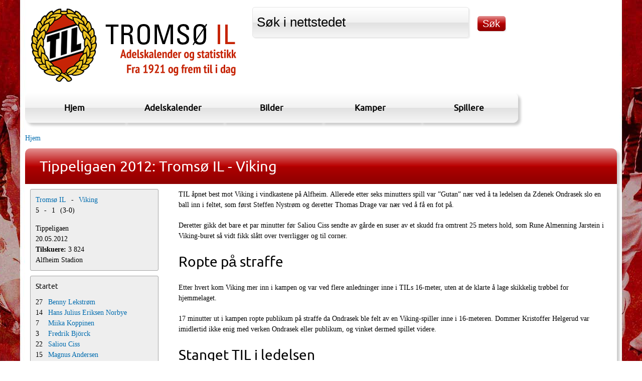

--- FILE ---
content_type: text/html; charset=utf-8
request_url: https://statistikk.til.no/kamper/2012/tippeligaen/tromso-il-viking
body_size: 8444
content:
<!DOCTYPE html PUBLIC "-//W3C//DTD HTML+RDFa 1.1//EN">
<!--
Hei, du, HTML-kildekodeleser! :-)

Denne nettsiden er laget ved hjelp av fri programvare. Rammeverket er Drupal.
PHP er programmeringsspråket og databasen er MySQL. Herligheten bruker Apache som webserver.

Har du noen spørsmål svarer vi gjerne på dem, bare kontakt oss på www.ramsalt.com

Ha en fin dag!
-->
<html lang="nb" dir="ltr" version="HTML+RDFa 1.1"
  xmlns:fb="http://www.facebook.com/2008/fbml"
  xmlns:og="http://ogp.me/ns#"
  xmlns:article="http://ogp.me/ns/article#"
  xmlns:book="http://ogp.me/ns/book#"
  xmlns:profile="http://ogp.me/ns/profile#"
  xmlns:video="http://ogp.me/ns/video#"
  xmlns:product="http://ogp.me/ns/product#"
  xmlns:content="http://purl.org/rss/1.0/modules/content/"
  xmlns:dc="http://purl.org/dc/terms/"
  xmlns:foaf="http://xmlns.com/foaf/0.1/"
  xmlns:rdfs="http://www.w3.org/2000/01/rdf-schema#"
  xmlns:sioc="http://rdfs.org/sioc/ns#"
  xmlns:sioct="http://rdfs.org/sioc/types#"
  xmlns:skos="http://www.w3.org/2004/02/skos/core#"
  xmlns:xsd="http://www.w3.org/2001/XMLSchema#">
<head profile="http://www.w3.org/1999/xhtml/vocab">
  <meta http-equiv="Content-Type" content="text/html; charset=utf-8" />
<meta name="viewport" content="width=device-width, initial-scale=1, maximum-scale=1, minimum-scale=1, user-scalable=no" />
<link rel="shortcut icon" href="https://statistikk.til.no/sites/default/files/favicon.ico" type="image/vnd.microsoft.icon" />
<meta name="generator" content="Drupal 7 (https://www.drupal.org)" />
<link rel="canonical" href="https://statistikk.til.no/kamper/2012/tippeligaen/tromso-il-viking" />
<link rel="shortlink" href="https://statistikk.til.no/node/5484" />
<meta property="og:site_name" content="statistikk.til.no" />
<meta property="og:type" content="article" />
<meta property="og:url" content="https://statistikk.til.no/kamper/2012/tippeligaen/tromso-il-viking" />
<meta property="og:title" content="Tippeligaen 2012: Tromsø IL - Viking" />
<meta property="og:updated_time" content="2013-10-15T19:10:27+02:00" />
<meta property="article:published_time" content="2013-01-29T15:03:56+01:00" />
<meta property="article:modified_time" content="2013-10-15T19:10:27+02:00" />
  <title>Tippeligaen 2012: Tromsø IL - Viking | statistikk.til.no</title>  
  <link type="text/css" rel="stylesheet" href="https://statistikk.til.no/sites/default/files/css/css_kShW4RPmRstZ3SpIC-ZvVGNFVAi0WEMuCnI0ZkYIaFw.css" media="all" />
<link type="text/css" rel="stylesheet" href="https://statistikk.til.no/sites/default/files/css/css_4QodHjYryEaXYrFICqsNfWXh_sHUecUAyaQ_bu4Vy0c.css" media="all" />
<link type="text/css" rel="stylesheet" href="https://statistikk.til.no/sites/default/files/css/css_sH1Fwn9uQn3Hg4-LoTxibNLSD0mILhWt5zxQmcfBsJA.css" media="all" />
<link type="text/css" rel="stylesheet" href="https://statistikk.til.no/sites/default/files/css/css_5fzY43Rn7t1ZNIk99ZJDnOY9riDZAYT2bnRtWAfu9kE.css" media="all" />

<!--[if (lt IE 9)&(!IEMobile)]>
<link type="text/css" rel="stylesheet" href="https://statistikk.til.no/sites/default/files/css/css_4ds7_T7PIJMPD-80ei5ykFfKnyqwdUFzRRoNMKNEMPo.css" media="all" />
<![endif]-->

<!--[if gte IE 9]><!-->
<link type="text/css" rel="stylesheet" href="https://statistikk.til.no/sites/default/files/css/css_uEvFveu1prJN4AFXpI3q6d5T8Zuu6rFPY6ft5KZvBeo.css" media="all" />
<!--<![endif]-->
  <script type="text/javascript" src="https://statistikk.til.no/sites/all/modules/contrib/jquery_update/replace/jquery/1.5/jquery.min.js?v=1.5.2"></script>
<script type="text/javascript" src="https://statistikk.til.no/misc/jquery-extend-3.4.0.js?v=1.5.2"></script>
<script type="text/javascript" src="https://statistikk.til.no/misc/jquery-html-prefilter-3.5.0-backport.js?v=1.5.2"></script>
<script type="text/javascript" src="https://statistikk.til.no/misc/jquery.once.js?v=1.2"></script>
<script type="text/javascript" src="https://statistikk.til.no/misc/drupal.js?rui6y2"></script>
<script type="text/javascript" src="https://statistikk.til.no/sites/default/modules/contrib/media_colorbox/media_colorbox.js?rui6y2"></script>
<script type="text/javascript" src="https://statistikk.til.no/sites/default/modules/custom/til_adel/js/colorbox.js?rui6y2"></script>
<script type="text/javascript" src="https://statistikk.til.no/sites/default/files/languages/nb_fJogHmEitElle2G3fm2TmdApRLzwxCVcZzO9_vwwsSw.js?rui6y2"></script>
<script type="text/javascript" src="https://statistikk.til.no/sites/default/libraries/colorbox/jquery.colorbox-min.js?rui6y2"></script>
<script type="text/javascript" src="https://statistikk.til.no/sites/default/modules/contrib/colorbox/js/colorbox.js?rui6y2"></script>
<script type="text/javascript" src="https://statistikk.til.no/sites/default/modules/contrib/colorbox/styles/default/colorbox_style.js?rui6y2"></script>
<script type="text/javascript" src="https://statistikk.til.no/sites/default/modules/contrib/colorbox/js/colorbox_load.js?rui6y2"></script>
<script type="text/javascript" src="https://statistikk.til.no/sites/default/modules/contrib/colorbox/js/colorbox_inline.js?rui6y2"></script>
<script type="text/javascript" src="https://statistikk.til.no/sites/all/modules/contrib/google_analytics/googleanalytics.js?rui6y2"></script>
<script type="text/javascript">
<!--//--><![CDATA[//><!--
(function(i,s,o,g,r,a,m){i["GoogleAnalyticsObject"]=r;i[r]=i[r]||function(){(i[r].q=i[r].q||[]).push(arguments)},i[r].l=1*new Date();a=s.createElement(o),m=s.getElementsByTagName(o)[0];a.async=1;a.src=g;m.parentNode.insertBefore(a,m)})(window,document,"script","https://www.google-analytics.com/analytics.js","ga");ga("create", "UA-1032909-29", {"cookieDomain":"auto"});ga("send", "pageview");
//--><!]]>
</script>
<script type="text/javascript" src="https://statistikk.til.no/sites/default/themes/respond/js/respond.js?rui6y2"></script>
<script type="text/javascript" src="https://statistikk.til.no/sites/default/themes/omega/omega/js/omega-mediaqueries.js?rui6y2"></script>
<script type="text/javascript" src="https://statistikk.til.no/sites/default/themes/omega/omega/js/omega-equalheights.js?rui6y2"></script>
<script type="text/javascript">
<!--//--><![CDATA[//><!--
jQuery.extend(Drupal.settings, {"basePath":"\/","pathPrefix":"","ajaxPageState":{"theme":"respond","theme_token":"lfi0vAMG80gfQJclWKTOTZhr6FsdYJRQ_A22j-2wdL8","js":{"sites\/default\/modules\/contrib\/addthis\/addthis.js":1,"sites\/all\/modules\/contrib\/jquery_update\/replace\/jquery\/1.5\/jquery.min.js":1,"misc\/jquery-extend-3.4.0.js":1,"misc\/jquery-html-prefilter-3.5.0-backport.js":1,"misc\/jquery.once.js":1,"misc\/drupal.js":1,"sites\/default\/modules\/contrib\/media_colorbox\/media_colorbox.js":1,"sites\/default\/modules\/custom\/til_adel\/js\/colorbox.js":1,"public:\/\/languages\/nb_fJogHmEitElle2G3fm2TmdApRLzwxCVcZzO9_vwwsSw.js":1,"sites\/default\/libraries\/colorbox\/jquery.colorbox-min.js":1,"sites\/default\/modules\/contrib\/colorbox\/js\/colorbox.js":1,"sites\/default\/modules\/contrib\/colorbox\/styles\/default\/colorbox_style.js":1,"sites\/default\/modules\/contrib\/colorbox\/js\/colorbox_load.js":1,"sites\/default\/modules\/contrib\/colorbox\/js\/colorbox_inline.js":1,"sites\/all\/modules\/contrib\/google_analytics\/googleanalytics.js":1,"0":1,"sites\/default\/themes\/respond\/js\/respond.js":1,"sites\/default\/themes\/omega\/omega\/js\/omega-mediaqueries.js":1,"sites\/default\/themes\/omega\/omega\/js\/omega-equalheights.js":1},"css":{"modules\/system\/system.base.css":1,"modules\/system\/system.messages.css":1,"modules\/system\/system.theme.css":1,"sites\/all\/modules\/contrib\/date\/date_api\/date.css":1,"modules\/field\/theme\/field.css":1,"modules\/node\/node.css":1,"modules\/search\/search.css":1,"modules\/user\/user.css":1,"sites\/all\/modules\/contrib\/views\/css\/views.css":1,"sites\/default\/modules\/contrib\/ckeditor\/css\/ckeditor.css":1,"sites\/default\/modules\/contrib\/colorbox\/styles\/default\/colorbox_style.css":1,"sites\/default\/modules\/contrib\/ctools\/css\/ctools.css":1,"sites\/default\/modules\/contrib\/panels\/css\/panels.css":1,"sites\/default\/modules\/contrib\/panels\/plugins\/layouts\/flexible\/flexible.css":1,"public:\/\/ctools\/css\/c336512b8c6718375eff60d36478af63.css":1,"sites\/default\/themes\/omega\/alpha\/css\/alpha-reset.css":1,"sites\/default\/themes\/omega\/alpha\/css\/alpha-mobile.css":1,"sites\/default\/themes\/omega\/alpha\/css\/alpha-alpha.css":1,"sites\/default\/themes\/omega\/omega\/css\/omega-text.css":1,"sites\/default\/themes\/omega\/omega\/css\/omega-branding.css":1,"sites\/default\/themes\/omega\/omega\/css\/omega-menu.css":1,"sites\/default\/themes\/respond\/css\/fonts.css":1,"sites\/default\/themes\/respond\/css\/global.css":1,"sites\/default\/themes\/respond\/css\/advanced.css":1,"sites\/default\/themes\/respond\/css\/table.css":1,"sites\/default\/themes\/respond\/css\/kamp.css":1,"ie::wide::sites\/default\/themes\/respond\/css\/respond-alpha-default.css":1,"ie::wide::sites\/default\/themes\/respond\/css\/respond-alpha-default-wide.css":1,"ie::wide::sites\/default\/themes\/omega\/alpha\/css\/grid\/alpha_default\/wide\/alpha-default-wide-12.css":1,"fluid::sites\/default\/themes\/respond\/css\/respond-alpha-default.css":1,"fluid::sites\/default\/themes\/respond\/css\/respond-alpha-default-fluid.css":1,"sites\/default\/themes\/omega\/alpha\/css\/grid\/alpha_default\/fluid\/alpha-default-fluid-12.css":1,"wide::sites\/default\/themes\/respond\/css\/respond-alpha-default.css":1,"wide::sites\/default\/themes\/respond\/css\/respond-alpha-default-wide.css":1,"sites\/default\/themes\/omega\/alpha\/css\/grid\/alpha_default\/wide\/alpha-default-wide-12.css":1}},"colorbox":{"transition":"elastic","speed":"350","opacity":"0.85","slideshow":false,"slideshowAuto":true,"slideshowSpeed":"2500","slideshowStart":"start slideshow","slideshowStop":"stop slideshow","current":"{current} av {total}","previous":"\u00ab Forrige","next":"Neste \u00bb","close":"Lukk","overlayClose":true,"returnFocus":true,"maxWidth":"98%","maxHeight":"98%","initialWidth":"300","initialHeight":"250","fixed":true,"scrolling":false,"mobiledetect":true,"mobiledevicewidth":"480px"},"addthis":{"async":false,"domready":true,"widget_url":"http:\/\/s7.addthis.com\/js\/300\/addthis_widget.js","addthis_config":{"pubid":"ra-517673bb5c789b9d","services_compact":"bitly,facebook,facebook_like,google_plusone,google_plusone_share,twitter,more","services_exclude":"","data_track_clickback":true,"ui_508_compliant":false,"ui_click":false,"ui_cobrand":"Del","ui_delay":0,"ui_header_background":"","ui_header_color":"","ui_open_windows":false,"ui_use_css":true,"ui_use_addressbook":false,"ui_language":"nb","data_ga_property":"UA-1032909-29","data_ga_social":true},"addthis_share":{"templates":{"twitter":"{{title}} {{url}}"}}},"urlIsAjaxTrusted":{"\/sok":true},"googleanalytics":{"trackOutbound":1,"trackMailto":1,"trackDownload":1,"trackDownloadExtensions":"7z|aac|arc|arj|asf|asx|avi|bin|csv|doc(x|m)?|dot(x|m)?|exe|flv|gif|gz|gzip|hqx|jar|jpe?g|js|mp(2|3|4|e?g)|mov(ie)?|msi|msp|pdf|phps|png|ppt(x|m)?|pot(x|m)?|pps(x|m)?|ppam|sld(x|m)?|thmx|qtm?|ra(m|r)?|sea|sit|tar|tgz|torrent|txt|wav|wma|wmv|wpd|xls(x|m|b)?|xlt(x|m)|xlam|xml|z|zip","trackColorbox":1},"omega":{"layouts":{"primary":"wide","order":["fluid","wide"],"queries":{"fluid":"all and (min-width: 740px) and (min-device-width: 740px), (max-device-width: 800px) and (min-width: 740px) and (orientation:landscape)","wide":"all and (min-width: 1220px)"}}}});
//--><!]]>
</script>
  <!--[if lt IE 9]><script src="http://html5shiv.googlecode.com/svn/trunk/html5.js"></script><![endif]-->
</head>
<body class="html not-front not-logged-in page-node page-node- page-node-5484 node-type-kamp context-kamper">
  <div id="skip-link">
    <a href="#main-content" class="element-invisible element-focusable">Hopp til hovedinnhold</a>
  </div>
  <div class="region region-page-top" id="region-page-top">
  <div class="region-inner region-page-top-inner">
      </div>
</div>  <div class="page clearfix" id="page">
      <header id="section-header" class="section section-header">
  <div id="zone-branding-wrapper" class="zone-wrapper zone-branding-wrapper clearfix">  
  <div id="zone-branding" class="zone zone-branding clearfix container-12">
    <div class="grid-12 region region-branding" id="region-branding">
  <div class="region-inner region-branding-inner">
        <div class="branding-data clearfix">
            <div class="logo-img">
        <a href="/" rel="home" title="statistikk.til.no"><img src="https://statistikk.til.no/sites/default/files/logo-2016.png" alt="statistikk.til.no" id="logo" /></a>      </div>
                        <hgroup class="site-name-slogan element-invisible">        
                                <h2 class="site-name element-invisible"><a href="/" title="Hjem">statistikk.til.no</a></h2>
                              </hgroup>
          </div>
        <div class="block block-views block--exp-solr-s-k-page-1 block-views-exp-solr-s-k-page-1 odd block-without-title" id="block-views-exp-solr-s-k-page-1">
  <div class="block-inner clearfix">
                
    <div class="content clearfix">
      <form action="/sok" method="get" id="views-exposed-form-solr-s-k-page-1" accept-charset="UTF-8"><div><div class="views-exposed-form">
  <div class="views-exposed-widgets clearfix">
          <div id="edit-search-api-views-fulltext-wrapper" class="views-exposed-widget views-widget-filter-search_api_views_fulltext">
                        <div class="views-widget">
          <div class="form-item form-type-textfield form-item-search-api-views-fulltext">
 <input rel="Søk i nettstedet" type="text" id="edit-search-api-views-fulltext" name="search_api_views_fulltext" value="Søk i nettstedet" size="30" maxlength="128" class="form-text" />
</div>
        </div>
              </div>
                    <div class="views-exposed-widget views-submit-button">
      <input type="submit" id="edit-submit-solr-s-k" name="" value="Søk" class="form-submit" />    </div>
      </div>
</div>
</div></form>    </div>
  </div>
</div>  </div>
</div>  </div>
</div><div id="zone-menu-wrapper" class="zone-wrapper zone-menu-wrapper clearfix">  
  <div id="zone-menu" class="zone zone-menu clearfix container-12">
    <div class="grid-12 region region-menu" id="region-menu">
  <div class="region-inner region-menu-inner">
        <nav class="navigation">
      <h2 class="element-invisible">Hovedmeny</h2><ul id="main-menu" class="links inline clearfix main-menu"><li class="menu-603 first"><a href="/" title="">Hjem</a></li><li class="menu-602"><a href="/content/spillere">Adelskalender</a></li><li class="menu-428"><a href="/bilder">Bilder</a></li><li class="menu-839"><a href="/kamper">Kamper</a></li><li class="menu-301 last"><a href="/spillere">Spillere</a></li></ul>          </nav>
          </div>
</div>
  </div>
</div></header>    
      <section id="section-content" class="section section-content">
  <div id="zone-content-wrapper" class="zone-wrapper zone-content-wrapper clearfix">  
  <div id="zone-content" class="zone zone-content clearfix container-12">    
          <div id="breadcrumb" class="grid-12"><h2 class="element-invisible">Du er her</h2><div class="breadcrumb"><a href="/">Hjem</a></div></div>
        
        <div class="grid-12 region region-content" id="region-content">
  <div class="region-inner region-content-inner">
    
    <a id="main-content"></a>
                <h1 class="title" id="page-title">Tippeligaen 2012: Tromsø IL - Viking</h1>
                <div class="content-inner">
                  <div class="block block-system block-main block-system-main odd block-without-title" id="block-system-main">
  <div class="block-inner clearfix">
                
    <div class="content clearfix">
      <div class="panel-display omega-grid omega-12-twocol-3-9" >
  <div class="panel-panel grid-3">
    <div class="inside"><div class="panel-pane pane-panels-mini pane-kampfakta"   class="panel-pane pane-panels-mini pane-kampfakta">
  
      
  
  <div class="pane-content">
    <div class="panel-flexible panels-flexible-9 clearfix" id="mini-panel-kampfakta">
<div class="panel-flexible-inside panels-flexible-9-inside">
<div class="panels-flexible-region panels-flexible-region-9-center panels-flexible-region-first panels-flexible-region-last">
  <div class="inside panels-flexible-region-inside panels-flexible-region-9-center-inside panels-flexible-region-inside-first panels-flexible-region-inside-last">
<div class="panel-pane pane-entity-field pane-node-field-hjemmelag"   class="panel-pane pane-entity-field pane-node-field-hjemmelag">
  
      
  
  <div class="pane-content">
    <div class="field field-name-field-hjemmelag field-type-entityreference field-label-hidden"><div class="field-items"><div class="field-item even"><a href="/lag/tromso-il">Tromsø IL</a></div></div></div>  </div>

  
  </div>
<div class="panel-separator"></div><div class="panel-pane pane-custom pane-1"   class="panel-pane pane-custom pane-1">
  
      
  
  <div class="pane-content">
    -  </div>

  
  </div>
<div class="panel-separator"></div><div class="panel-pane pane-entity-field pane-node-field-bortelag"   class="panel-pane pane-entity-field pane-node-field-bortelag">
  
      
  
  <div class="pane-content">
    <div class="field field-name-field-bortelag field-type-entityreference field-label-hidden"><div class="field-items"><div class="field-item even"><a href="/lag/viking">Viking</a></div></div></div>  </div>

  
  </div>
<div class="panel-separator"></div><div class="panel-pane pane-entity-field pane-node-field-mal-hjemmelag"   class="panel-pane pane-entity-field pane-node-field-mal-hjemmelag">
  
      
  
  <div class="pane-content">
    <div class="field field-name-field-mal-hjemmelag field-type-number-integer field-label-hidden"><div class="field-items"><div class="field-item even">5</div></div></div>  </div>

  
  </div>
<div class="panel-separator"></div><div class="panel-pane pane-custom pane-2"   class="panel-pane pane-custom pane-2">
  
      
  
  <div class="pane-content">
    -  </div>

  
  </div>
<div class="panel-separator"></div><div class="panel-pane pane-entity-field pane-node-field-mal-bortelag"   class="panel-pane pane-entity-field pane-node-field-mal-bortelag">
  
      
  
  <div class="pane-content">
    <div class="field field-name-field-mal-bortelag field-type-number-integer field-label-hidden"><div class="field-items"><div class="field-item even">1</div></div></div>  </div>

  
  </div>
<div class="panel-separator"></div><div class="panel-pane pane-custom pane-3"   class="panel-pane pane-custom pane-3">
  
      
  
  <div class="pane-content">
    (  </div>

  
  </div>
<div class="panel-separator"></div><div class="panel-pane pane-entity-field pane-node-field-mal-hjemmelag-pause"   class="panel-pane pane-entity-field pane-node-field-mal-hjemmelag-pause">
  
      
  
  <div class="pane-content">
    <div class="field field-name-field-mal-hjemmelag-pause field-type-number-integer field-label-hidden"><div class="field-items"><div class="field-item even">3</div></div></div>  </div>

  
  </div>
<div class="panel-separator"></div><div class="panel-pane pane-custom pane-4"   class="panel-pane pane-custom pane-4">
  
      
  
  <div class="pane-content">
    -  </div>

  
  </div>
<div class="panel-separator"></div><div class="panel-pane pane-entity-field pane-node-field-mal-bortelag-pause"   class="panel-pane pane-entity-field pane-node-field-mal-bortelag-pause">
  
      
  
  <div class="pane-content">
    <div class="field field-name-field-mal-bortelag-pause field-type-number-integer field-label-hidden"><div class="field-items"><div class="field-item even">0</div></div></div>  </div>

  
  </div>
<div class="panel-separator"></div><div class="panel-pane pane-custom pane-5"   class="panel-pane pane-custom pane-5">
  
      
  
  <div class="pane-content">
    )  </div>

  
  </div>
<div class="panel-separator"></div><div class="panel-pane pane-entity-field pane-node-field-serie"   class="panel-pane pane-entity-field pane-node-field-serie">
  
      
  
  <div class="pane-content">
    <div class="field field-name-field-serie field-type-taxonomy-term-reference field-label-hidden"><div class="field-items"><div class="field-item even">Tippeligaen</div></div></div>  </div>

  
  </div>
<div class="panel-separator"></div><div class="panel-pane pane-entity-field pane-node-field-kampdag"   class="panel-pane pane-entity-field pane-node-field-kampdag">
  
      
  
  <div class="pane-content">
    <div class="field field-name-field-kampdag field-type-datetime field-label-hidden"><div class="field-items"><div class="field-item even"><span class="date-display-single" property="dc:date" datatype="xsd:dateTime" content="2012-05-20T00:00:00+02:00">20.05.2012</span></div></div></div>  </div>

  
  </div>
<div class="panel-separator"></div><div class="panel-pane pane-entity-field pane-node-field-tilskuere"   class="panel-pane pane-entity-field pane-node-field-tilskuere">
  
      
  
  <div class="pane-content">
    <div class="field field-name-field-tilskuere field-type-number-integer field-label-inline clearfix"><div class="field-label">Tilskuere:&nbsp;</div><div class="field-items"><div class="field-item even">3 824</div></div></div>  </div>

  
  </div>
<div class="panel-separator"></div><div class="panel-pane pane-entity-field pane-node-field-arena"   class="panel-pane pane-entity-field pane-node-field-arena">
  
      
  
  <div class="pane-content">
    <div class="field field-name-field-arena field-type-taxonomy-term-reference field-label-hidden"><div class="field-items"><div class="field-item even">Alfheim Stadion</div></div></div>  </div>

  
  </div>
  </div>
</div>
</div>
</div>
  </div>

  
  </div>
<div class="panel-separator"></div><div class="panel-pane pane-entity-field pane-node-field-startet"   class="panel-pane pane-entity-field pane-node-field-startet">
  
        <h2 class="pane-title">
      Startet    </h2>
    
  
  <div class="pane-content">
    <div class="field field-name-field-startet field-type-field-collection field-label-hidden"><div class="field-items"><div class="field-item even"><div class="entity entity-field-collection-item field-collection-item-field-startet clearfix" about="/field-collection/field-startet/62483" typeof="" class="entity entity-field-collection-item field-collection-item-field-startet">
  <div class="content">
    <div class="field field-name-field-draktnummer field-type-number-integer field-label-hidden"><div class="field-items"><div class="field-item even">27</div></div></div><div class="field field-name-field-ref-spiller field-type-entityreference field-label-hidden"><div class="field-items"><div class="field-item even"><a href="/spiller/benny-lekstrom">Benny Lekstrøm</a></div></div></div>  </div>
</div>
</div><div class="field-item odd"><div class="entity entity-field-collection-item field-collection-item-field-startet clearfix" about="/field-collection/field-startet/62484" typeof="" class="entity entity-field-collection-item field-collection-item-field-startet">
  <div class="content">
    <div class="field field-name-field-draktnummer field-type-number-integer field-label-hidden"><div class="field-items"><div class="field-item even">14</div></div></div><div class="field field-name-field-ref-spiller field-type-entityreference field-label-hidden"><div class="field-items"><div class="field-item even"><a href="/spiller/hans-julius-eriksen-norbye">Hans Julius Eriksen Norbye</a></div></div></div>  </div>
</div>
</div><div class="field-item even"><div class="entity entity-field-collection-item field-collection-item-field-startet clearfix" about="/field-collection/field-startet/62485" typeof="" class="entity entity-field-collection-item field-collection-item-field-startet">
  <div class="content">
    <div class="field field-name-field-draktnummer field-type-number-integer field-label-hidden"><div class="field-items"><div class="field-item even">7</div></div></div><div class="field field-name-field-ref-spiller field-type-entityreference field-label-hidden"><div class="field-items"><div class="field-item even"><a href="/spiller/miika-koppinen">Miika Koppinen</a></div></div></div>  </div>
</div>
</div><div class="field-item odd"><div class="entity entity-field-collection-item field-collection-item-field-startet clearfix" about="/field-collection/field-startet/62487" typeof="" class="entity entity-field-collection-item field-collection-item-field-startet">
  <div class="content">
    <div class="field field-name-field-draktnummer field-type-number-integer field-label-hidden"><div class="field-items"><div class="field-item even">3</div></div></div><div class="field field-name-field-ref-spiller field-type-entityreference field-label-hidden"><div class="field-items"><div class="field-item even"><a href="/spiller/fredrik-bjorck">Fredrik Björck</a></div></div></div>  </div>
</div>
</div><div class="field-item even"><div class="entity entity-field-collection-item field-collection-item-field-startet clearfix" about="/field-collection/field-startet/62488" typeof="" class="entity entity-field-collection-item field-collection-item-field-startet">
  <div class="content">
    <div class="field field-name-field-draktnummer field-type-number-integer field-label-hidden"><div class="field-items"><div class="field-item even">22</div></div></div><div class="field field-name-field-ref-spiller field-type-entityreference field-label-hidden"><div class="field-items"><div class="field-item even"><a href="/spiller/saliou-ciss">Saliou Ciss</a></div></div></div>  </div>
</div>
</div><div class="field-item odd"><div class="entity entity-field-collection-item field-collection-item-field-startet clearfix" about="/field-collection/field-startet/62490" typeof="" class="entity entity-field-collection-item field-collection-item-field-startet">
  <div class="content">
    <div class="field field-name-field-draktnummer field-type-number-integer field-label-hidden"><div class="field-items"><div class="field-item even">15</div></div></div><div class="field field-name-field-ref-spiller field-type-entityreference field-label-hidden"><div class="field-items"><div class="field-item even"><a href="/spiller/magnus-andersen">Magnus Andersen</a></div></div></div>  </div>
</div>
</div><div class="field-item even"><div class="entity entity-field-collection-item field-collection-item-field-startet clearfix" about="/field-collection/field-startet/62492" typeof="" class="entity entity-field-collection-item field-collection-item-field-startet">
  <div class="content">
    <div class="field field-name-field-draktnummer field-type-number-integer field-label-hidden"><div class="field-items"><div class="field-item even">11</div></div></div><div class="field field-name-field-ref-spiller field-type-entityreference field-label-hidden"><div class="field-items"><div class="field-item even"><a href="/spiller/ruben-yttergard-jenssen">Ruben Yttergård Jenssen</a></div></div></div>  </div>
</div>
</div><div class="field-item odd"><div class="entity entity-field-collection-item field-collection-item-field-startet clearfix" about="/field-collection/field-startet/62493" typeof="" class="entity entity-field-collection-item field-collection-item-field-startet">
  <div class="content">
    <div class="field field-name-field-draktnummer field-type-number-integer field-label-hidden"><div class="field-items"><div class="field-item even">17</div></div></div><div class="field field-name-field-ref-spiller field-type-entityreference field-label-hidden"><div class="field-items"><div class="field-item even"><a href="/spiller/remi-johansen">Remi Johansen</a></div></div></div>  </div>
</div>
</div><div class="field-item even"><div class="entity entity-field-collection-item field-collection-item-field-startet clearfix" about="/field-collection/field-startet/62495" typeof="" class="entity entity-field-collection-item field-collection-item-field-startet">
  <div class="content">
    <div class="field field-name-field-draktnummer field-type-number-integer field-label-hidden"><div class="field-items"><div class="field-item even">10</div></div></div><div class="field field-name-field-ref-spiller field-type-entityreference field-label-hidden"><div class="field-items"><div class="field-item even"><a href="/spiller/thomas-drage">Thomas Drage</a></div></div></div>  </div>
</div>
</div><div class="field-item odd"><div class="entity entity-field-collection-item field-collection-item-field-startet clearfix" about="/field-collection/field-startet/62496" typeof="" class="entity entity-field-collection-item field-collection-item-field-startet">
  <div class="content">
    <div class="field field-name-field-draktnummer field-type-number-integer field-label-hidden"><div class="field-items"><div class="field-item even">13</div></div></div><div class="field field-name-field-ref-spiller field-type-entityreference field-label-hidden"><div class="field-items"><div class="field-item even"><a href="/spiller/zdenek-ondrasek">Zdenek Ondrášek</a></div></div></div>  </div>
</div>
</div><div class="field-item even"><div class="entity entity-field-collection-item field-collection-item-field-startet clearfix" about="/field-collection/field-startet/62498" typeof="" class="entity entity-field-collection-item field-collection-item-field-startet">
  <div class="content">
    <div class="field field-name-field-draktnummer field-type-number-integer field-label-hidden"><div class="field-items"><div class="field-item even">9</div></div></div><div class="field field-name-field-ref-spiller field-type-entityreference field-label-hidden"><div class="field-items"><div class="field-item even"><a href="/spiller/steffen-nystrom">Steffen Nystrøm</a></div></div></div>  </div>
</div>
</div></div></div>  </div>

  
  </div>
<div class="panel-separator"></div><div class="panel-pane pane-entity-field pane-node-field-kamp-mal"   class="panel-pane pane-entity-field pane-node-field-kamp-mal">
  
        <h2 class="pane-title">
      Mål    </h2>
    
  
  <div class="pane-content">
    <div class="field field-name-field-kamp-mal field-type-field-collection field-label-hidden"><div class="field-items"><div class="field-item even"><div class="entity entity-field-collection-item field-collection-item-field-kamp-mal clearfix" about="/field-collection/field-kamp-mal/62486" typeof="" class="entity entity-field-collection-item field-collection-item-field-kamp-mal">
  <div class="content">
    <div class="field field-name-field-kamp-minutt field-type-number-integer field-label-hidden"><div class="field-items"><div class="field-item even">26 min</div></div></div><div class="field field-name-field-ref-spiller field-type-entityreference field-label-hidden"><div class="field-items"><div class="field-item even"><a href="/spiller/remi-johansen">Remi Johansen</a></div></div></div>  </div>
</div>
</div><div class="field-item odd"><div class="entity entity-field-collection-item field-collection-item-field-kamp-mal clearfix" about="/field-collection/field-kamp-mal/62491" typeof="" class="entity entity-field-collection-item field-collection-item-field-kamp-mal">
  <div class="content">
    <div class="field field-name-field-kamp-minutt field-type-number-integer field-label-hidden"><div class="field-items"><div class="field-item even">42 min</div></div></div><div class="field field-name-field-ref-spiller field-type-entityreference field-label-hidden"><div class="field-items"><div class="field-item even"><a href="/spiller/magnus-andersen">Magnus Andersen</a></div></div></div>  </div>
</div>
</div><div class="field-item even"><div class="entity entity-field-collection-item field-collection-item-field-kamp-mal clearfix" about="/field-collection/field-kamp-mal/62494" typeof="" class="entity entity-field-collection-item field-collection-item-field-kamp-mal">
  <div class="content">
    <div class="field field-name-field-kamp-minutt field-type-number-integer field-label-hidden"><div class="field-items"><div class="field-item even">45 min</div></div></div><div class="field field-name-field-ref-spiller field-type-entityreference field-label-hidden"><div class="field-items"><div class="field-item even"><a href="/spiller/miika-koppinen">Miika Koppinen</a></div></div></div>  </div>
</div>
</div><div class="field-item odd"><div class="entity entity-field-collection-item field-collection-item-field-kamp-mal clearfix" about="/field-collection/field-kamp-mal/62497" typeof="" class="entity entity-field-collection-item field-collection-item-field-kamp-mal">
  <div class="content">
    <div class="field field-name-field-kamp-minutt field-type-number-integer field-label-hidden"><div class="field-items"><div class="field-item even">75 min</div></div></div><div class="field field-name-field-ref-spiller field-type-entityreference field-label-hidden"><div class="field-items"><div class="field-item even"><a href="/spiller/steffen-nystrom">Steffen Nystrøm</a></div></div></div>  </div>
</div>
</div><div class="field-item even"><div class="entity entity-field-collection-item field-collection-item-field-kamp-mal clearfix" about="/field-collection/field-kamp-mal/62499" typeof="" class="entity entity-field-collection-item field-collection-item-field-kamp-mal">
  <div class="content">
    <div class="field field-name-field-kamp-minutt field-type-number-integer field-label-hidden"><div class="field-items"><div class="field-item even">81 min</div></div></div><div class="field field-name-field-ref-spiller field-type-entityreference field-label-hidden"><div class="field-items"><div class="field-item even"><a href="/spiller/zdenek-ondrasek">Zdenek Ondrášek</a></div></div></div>  </div>
</div>
</div></div></div>  </div>

  
  </div>
<div class="panel-separator"></div><div class="panel-pane pane-entity-field pane-node-field-bytter"   class="panel-pane pane-entity-field pane-node-field-bytter">
  
        <h2 class="pane-title">
      Bytter    </h2>
    
  
  <div class="pane-content">
    <div class="field field-name-field-bytter field-type-field-collection field-label-hidden"><div class="field-items"><div class="field-item even"><div class="entity entity-field-collection-item field-collection-item-field-bytter clearfix" about="/field-collection/field-bytter/62500" typeof="" class="entity entity-field-collection-item field-collection-item-field-bytter">
  <div class="content">
    <div class="field field-name-field-kamp-minutt field-type-number-integer field-label-hidden"><div class="field-items"><div class="field-item even">75 min</div></div></div><div class="field field-name-field-spiller-ut field-type-entityreference field-label-hidden"><div class="field-items"><div class="field-item even"><a href="/spiller/steffen-nystrom">Steffen Nystrøm</a></div></div></div><div class="field field-name-field-spiller-inn field-type-entityreference field-label-hidden"><div class="field-items"><div class="field-item even"><a href="/spiller/ole-martin-arst">Ole Martin Årst</a></div></div></div>  </div>
</div>
</div><div class="field-item odd"><div class="entity entity-field-collection-item field-collection-item-field-bytter clearfix" about="/field-collection/field-bytter/62501" typeof="" class="entity entity-field-collection-item field-collection-item-field-bytter">
  <div class="content">
    <div class="field field-name-field-kamp-minutt field-type-number-integer field-label-hidden"><div class="field-items"><div class="field-item even">79 min</div></div></div><div class="field field-name-field-spiller-ut field-type-entityreference field-label-hidden"><div class="field-items"><div class="field-item even"><a href="/spiller/miika-koppinen">Miika Koppinen</a></div></div></div><div class="field field-name-field-spiller-inn field-type-entityreference field-label-hidden"><div class="field-items"><div class="field-item even"><a href="/spiller/ruben-kristiansen">Ruben Kristiansen</a></div></div></div>  </div>
</div>
</div><div class="field-item even"><div class="entity entity-field-collection-item field-collection-item-field-bytter clearfix" about="/field-collection/field-bytter/62502" typeof="" class="entity entity-field-collection-item field-collection-item-field-bytter">
  <div class="content">
    <div class="field field-name-field-kamp-minutt field-type-number-integer field-label-hidden"><div class="field-items"><div class="field-item even">84 min</div></div></div><div class="field field-name-field-spiller-ut field-type-entityreference field-label-hidden"><div class="field-items"><div class="field-item even"><a href="/spiller/zdenek-ondrasek">Zdenek Ondrášek</a></div></div></div><div class="field field-name-field-spiller-inn field-type-entityreference field-label-hidden"><div class="field-items"><div class="field-item even"><a href="/spiller/vegard-lysvoll">Vegard Lysvoll</a></div></div></div>  </div>
</div>
</div></div></div>  </div>

  
  </div>
<div class="panel-separator"></div><div class="panel-pane pane-entity-field pane-node-field-kort"   class="panel-pane pane-entity-field pane-node-field-kort">
  
        <h2 class="pane-title">
      Kort    </h2>
    
  
  <div class="pane-content">
    <div class="field field-name-field-kort field-type-field-collection field-label-hidden"><div class="field-items"><div class="field-item even"><div class="entity entity-field-collection-item field-collection-item-field-kort clearfix" about="/field-collection/field-kort/62489" typeof="" class="entity entity-field-collection-item field-collection-item-field-kort">
  <div class="content">
    <div class="field field-name-field-kort-type field-type-list-text field-label-hidden yellow"><div class="field-items"><div class="field-item even">Gult</div></div></div><div class="field field-name-field-kamp-minutt field-type-number-integer field-label-hidden"><div class="field-items"><div class="field-item even">90 min</div></div></div><div class="field field-name-field-ref-spiller field-type-entityreference field-label-hidden"><div class="field-items"><div class="field-item even"><a href="/spiller/saliou-ciss">Saliou Ciss</a></div></div></div>  </div>
</div>
</div></div></div>  </div>

  
  </div>
</div>
  </div>
  <div class="panel-panel grid-9">
    <div class="inside"><div class="panel-pane pane-entity-field pane-node-field-referat"   class="panel-pane pane-entity-field pane-node-field-referat">
  
      
  
  <div class="pane-content">
    <div class="field field-name-field-referat field-type-text-long field-label-hidden"><div class="field-items"><div class="field-item even"><p>TIL åpnet best mot Viking i vindkastene på Alfheim. Allerede etter seks minutters spill var ”Gutan” nær ved å ta ledelsen da Zdenek Ondrasek slo en ball inn i feltet, som først Steffen Nystrøm og deretter Thomas Drage var nær ved å få en fot på.</p>
<p>Deretter gikk det bare et par minutter før Saliou Ciss sendte av gårde en suser av et skudd fra omtrent 25 meters hold, som Rune Almenning Jarstein i Viking-buret så vidt fikk slått over tverrligger og til corner.</p>
<h2>
	Ropte på straffe</h2>
<p>Etter hvert kom Viking mer inn i kampen og var ved flere anledninger inne i TILs 16-meter, uten at de klarte å lage skikkelig trøbbel for hjemmelaget.</p>
<p>17 minutter ut i kampen ropte publikum på straffe da Ondrasek ble felt av en Viking-spiller inne i 16-meteren. Dommer Kristoffer Helgerud var imidlertid ikke enig med verken Ondrasek eller publikum, og vinket dermed spillet videre.</p>
<h2>
	Stanget TIL i ledelsen</h2>
<p>Det tok imidlertid ikke mange minuttene før TIL fikk hull på byllen. Etter 26 minutter stanget nemlig Remi Johansen ballen sikkert i mål etter en TIL-corner, som kom som følge av fine kombinasjoner mellom Thomas Drage og Saliou Ciss ute på venstre kant.</p>
<p>Etter at TIL gikk opp i ledelsen ble det virkelig fart i hjemmelaget, som rullet opp det ene fine angrepet etter det andre. Ved flere anledninger var det da heller ikke mye som manglet for at de kunne ha doblet ledelsen sin.</p>
<h2>
	To mål på fem minutter</h2>
<p>42 minutter ut i kampen fikk TIL uttelling for sitt massive press. Også denne scoringen kom på et hodestøt der Magnus Andersen sto klar på bakerste stolpe og headet ballen i nota etter et innlegg av Hans Norbye. Nå skal det strengt tatt sies at Jarstein nok burde ha klart å holde på ballen, som så ut til å nærmest glippe ut av hendene hans og i mål.</p>
<p>Det gikk ikke mer en ytterligere tre minutter før TIL hadde økt ledelsen til 3-0. I likhet med det første måler kom også denne scoringen etter corner. Ballen ble slått på første stolpe der Miika Koppinen fikk kriget ballen i mål, etter at det først så ut til at Viking-keeperen skulle få kontroll over situasjonen. Dermed kunne ”Gutan” gå til pause med en svært solid ledelse.</p>
<h2>
	Kjemperedning av Lekström</h2>
<p>2. omgang startet litt roligere enn 1. omgang hadde avsluttet. Til tross for at TIL ikke var like aggressive i angrepsspillet sitt, var de ved flere anledninger nær ved å komme til store målsjanser.</p>
<p>Viking på sin side viste litt mer vilje til å komme seg fremover på banen, uten at de klarte å skape virkelig trøbbel for ”Gutan” før etter 60 minutters spill. Benny Lekström vartet imidlertid opp med en kjemperedning da Henri Anier fyrte av gårde et skudd fra 15 meters hold, og hindret dermed at Viking fikk en redusering.</p>
<h2>
	Nær ved å øke ledelsen</h2>
<p>Syv minutter senere var det TIL som hadde sjansen til å score. Denne gangen var det imidlertid Jarstein som vartet opp med en solid redning da han slo skuddet fra Ruben Yttergård Jenssen ut til corner. Han var imidlertid ikke den eneste av TIL-spillerne som hadde lyst å tegne seg på scoringslisten.</p>
<p>Få minutter senere var Hans Norbye nær ved å sende ”Gutan” opp i 4-0-ledelse da han fyrte av et skudd fra skrå vinket etter at hans først hadde sprunget godt over halve banen med ballen i beina. Selv om skuddet gikk like over mål, ble publikum såpass imponert at de reiste seg i trampeklapp.</p>
<h2>
	Feiende flott angrepsspill</h2>
<p>Da stadionuret viste 75 minutter fikk publikum mer å juble over. Da satte nemlig Nystrøm inn kveldens fjerde TIL-scoring. Alene med keeper gjorde finnmarkingen ingen feil og fikk dermed tegnet seg for sin første scoring for sesongen.</p>
<p>Hjemmelaget sa seg imidlertid ikke fornøyd med fire scoringer, og klinket like godt til med en femte i det 79. minutt. Denne gangen var det Ondrasek som tegnet seg på scoringslisten da han var sikker som banken alene med Viking-keeperen. Dermed sto det 5-0 på Alfheim.</p>
<p>Fem minutter før full tid fikk Viking en trøstescoring ved Yann-Erik de Lanlay etter et innlegg fra venstre kant.</p>
<p>Flere scoringer ble det ikke på Alfheim og dermed kunne TIL innkassere sin største seier på Alfheim på svært, svært lenge.</p>
<p>TILs beste var Ruben Yttergård Jenssen. &nbsp; &nbsp;Dommer var Kristoffer Helgerud.</p>
<p>Utarbeidet av Per Salomonsen (kilde:Bladet Tromsø).</p>
<p align="left">Oppdatert: 20.05.2012</p>
</div></div></div>  </div>

  
  </div>
<div class="panel-separator"></div><div class="panel-pane pane-entity-field pane-node-field-del-dette"   class="panel-pane pane-entity-field pane-node-field-del-dette">
  
      
  
  <div class="pane-content">
    <div class="field field-name-field-del-dette field-type-addthis field-label-above"><div class="field-label">Del dette:&nbsp;</div><div class="field-items"><div class="field-item even"><div class="addthis_toolbox addthis_default_style addthis_32x32_style " addthis:title="Tippeligaen 2012: Troms&amp;oslash; IL - Viking - statistikk.til.no" addthis:url="https://statistikk.til.no/kamper/2012/tippeligaen/tromso-il-viking"><a href="http://www.addthis.com/bookmark.php?v=300" class="addthis_button_facebook"></a>
<a href="http://www.addthis.com/bookmark.php?v=300" class="addthis_button_twitter"></a>
</div>
</div></div></div>  </div>

  
  </div>
</div>
  </div>
</div>
    </div>
  </div>
</div>    </div>
  </div>
</div>  </div>
</div></section>    
  
      <footer id="section-footer" class="section section-footer">
  <div id="zone-footer-wrapper" class="zone-wrapper zone-footer-wrapper clearfix">  
  <div id="zone-footer" class="zone zone-footer clearfix container-12">
    <div class="grid-12 region region-footer-first" id="region-footer-first">
  <div class="region-inner region-footer-first-inner">
    <div class="block block-block block-1 block-block-1 odd block-without-title" id="block-block-1">
  <div class="block-inner clearfix">
                
    <div class="content clearfix">
      <p style="padding-top: 10px;">Nettløsning av <a href="http://ramsalt.com">Ramsalt Lab</a></p>
    </div>
  </div>
</div>  </div>
</div>  </div>
</div></footer>  </div>  <div class="region region-page-bottom" id="region-page-bottom">
  <div class="region-inner region-page-bottom-inner">
      </div>
</div><script type="text/javascript" src="https://statistikk.til.no/sites/default/modules/contrib/addthis/addthis.js?rui6y2"></script>
</body>
</html>

--- FILE ---
content_type: application/javascript
request_url: https://statistikk.til.no/sites/default/files/languages/nb_fJogHmEitElle2G3fm2TmdApRLzwxCVcZzO9_vwwsSw.js?rui6y2
body_size: 1456
content:
Drupal.locale = { 'pluralFormula': function ($n) { return Number(($n!=1)); }, 'strings': {"":{"An AJAX HTTP error occurred.":"En AJAX HTTP-feil har oppst\u00e5tt.","HTTP Result Code: !status":"HTTP-resultatkode: !status","An AJAX HTTP request terminated abnormally.":"En AJAX HTTP-foresp\u00f8rsel avsluttet unormalt.","Debugging information follows.":"Feils\u00f8kingsinformasjon f\u00f8lger.","Path: !uri":"Sti: !uri","StatusText: !statusText":"StatusTekst: !statusText","ResponseText: !responseText":"SvarTekst: !responseText","ReadyState: !readyState":"Klartilstand: !readyState","Show shortcuts":"Vis snarveier","Hide shortcuts":"Skul snarveier","Edit":"Rediger","(active tab)":"(aktiv fane)","Re-order rows by numerical weight instead of dragging.":"Ordne rekkene etter numerisk vekt istedenfor trekking.","Show row weights":"Vis rekkevekter","Hide row weights":"Skjul rekkevekter","Drag to re-order":"Dra og slipp for \u00e5 forandre rekkef\u00f8lgen","Changes made in this table will not be saved until the form is submitted.":"Endringer i denne tabellen vil ikke bli lagret f\u00f8r skjemaet sendes.","Enabled":"Aktivert","Close":"Lukk","Preview":"Forh\u00e5ndsvis","Add":"Legg til","Not published":"Ikke publisert","All":"Alle","Hide":"Skjul","Show":"Vis","Disabled":"Deaktivert","Other":"Annet","Select":"Velg","Submit":"Send","none":"ingen","OK":"OK","Select all rows in this table":"Velg alle rader i denne tabellen","Deselect all rows in this table":"Ikke velg noen rader i denne tabellen","Please wait...":"Vent litt...","By @name on @date":"Av @name, den @date","By @name":"Av @name","Not in menu":"Ikke i en meny","Alias: @alias":"Alias: @alias","No alias":"Ingen alias","New revision":"Ny versjon","The changes to these blocks will not be saved until the \u003Cem\u003ESave blocks\u003C\/em\u003E button is clicked.":"Forandringene for disse blokkene blir ikke lagret f\u00f8r du klikker p\u00e5 \u003Cem\u003ELagre blokker\u003C\/em\u003E.","This permission is inherited from the authenticated user role.":"Denne tillatelsen er arvet fra rollen for autentisert bruker.","No revision":"Ingen versjon","Requires a title":"Krever en tittel","Not restricted":"Ikke avgrenset","Not customizable":"kan ikke tilpasses","Restricted to certain pages":"Begrenset til visse sider","The block cannot be placed in this region.":"Blokken kan ikke plasseres i denne regionen.","Hide summary":"Skjul sammendrag","Edit summary":"Rediger sammendrag","Don\u0027t display post information":"Ikke vis postinformasjon","The selected file %filename cannot be uploaded. Only files with the following extensions are allowed: %extensions.":"Den valgte filen %filename kan ikke lastes opp. Kun filer med f\u00f8lgende filtyper er tillatt: %extensions.","Autocomplete popup":"Sprettopp for autofullf\u00f8ring","Searching for matches...":"S\u00f8ker etter treff...","Select all":"Velg alt","Remove group":"Fjern gruppe","Automatic alias":"Automatisk alias","Show more":"Vis mer"}} };